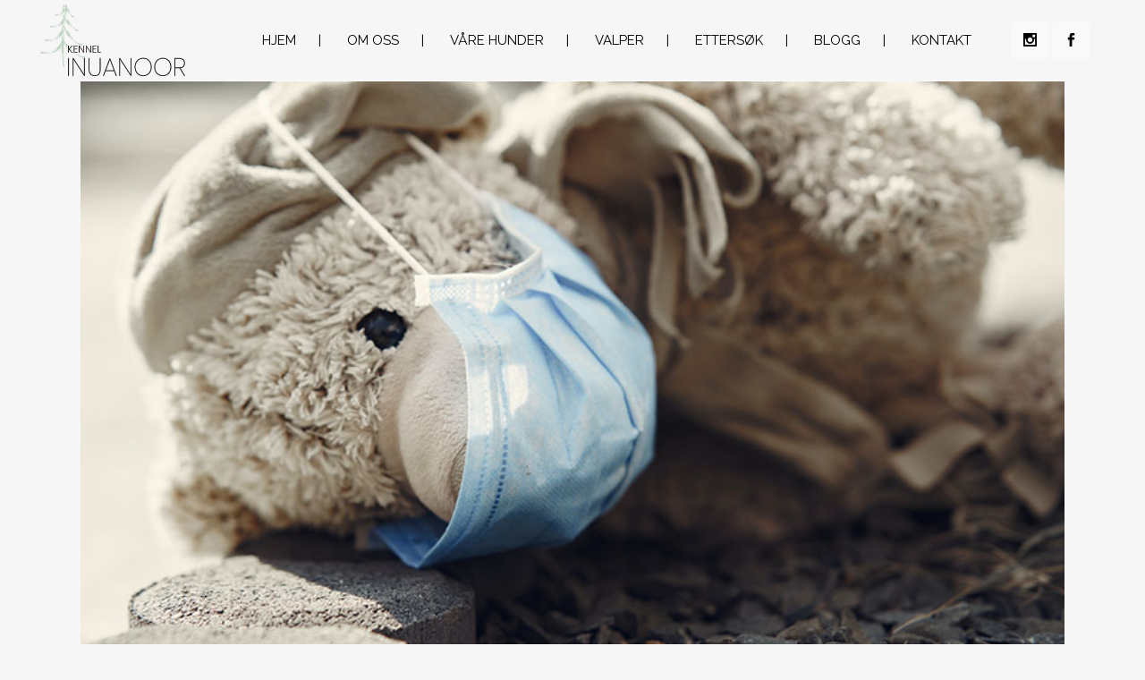

--- FILE ---
content_type: text/html; charset=UTF-8
request_url: https://inuanoor.com/2020/06/04/covid-19/
body_size: 10276
content:
<!DOCTYPE html>
<html lang="nb-NO">
<head>
	<meta charset="UTF-8" />
	
				<meta name="viewport" content="width=device-width,initial-scale=1,user-scalable=no">
		
            
                        <link rel="shortcut icon" type="image/x-icon" href="https://inuanoor.com/wp-content/themes/bridge/img/favicon.ico">
            <link rel="apple-touch-icon" href="https://inuanoor.com/wp-content/themes/bridge/img/favicon.ico"/>
        
	<link rel="profile" href="http://gmpg.org/xfn/11" />
	<link rel="pingback" href="https://inuanoor.com/xmlrpc.php" />

	<title>Ιnuanoor.com | COVID-19</title>
<link rel='dns-prefetch' href='//maps.googleapis.com' />
<link rel='dns-prefetch' href='//fonts.googleapis.com' />
<link rel='dns-prefetch' href='//s.w.org' />
<link rel="alternate" type="application/rss+xml" title="Ιnuanoor.com &raquo; strøm" href="https://inuanoor.com/feed/" />
<link rel="alternate" type="application/rss+xml" title="Ιnuanoor.com &raquo; kommentarstrøm" href="https://inuanoor.com/comments/feed/" />
<link rel="alternate" type="application/rss+xml" title="Ιnuanoor.com &raquo; COVID-19 kommentarstrøm" href="https://inuanoor.com/2020/06/04/covid-19/feed/" />
		<script type="text/javascript">
			window._wpemojiSettings = {"baseUrl":"https:\/\/s.w.org\/images\/core\/emoji\/12.0.0-1\/72x72\/","ext":".png","svgUrl":"https:\/\/s.w.org\/images\/core\/emoji\/12.0.0-1\/svg\/","svgExt":".svg","source":{"concatemoji":"https:\/\/inuanoor.com\/wp-includes\/js\/wp-emoji-release.min.js?ver=5.4.18"}};
			/*! This file is auto-generated */
			!function(e,a,t){var n,r,o,i=a.createElement("canvas"),p=i.getContext&&i.getContext("2d");function s(e,t){var a=String.fromCharCode;p.clearRect(0,0,i.width,i.height),p.fillText(a.apply(this,e),0,0);e=i.toDataURL();return p.clearRect(0,0,i.width,i.height),p.fillText(a.apply(this,t),0,0),e===i.toDataURL()}function c(e){var t=a.createElement("script");t.src=e,t.defer=t.type="text/javascript",a.getElementsByTagName("head")[0].appendChild(t)}for(o=Array("flag","emoji"),t.supports={everything:!0,everythingExceptFlag:!0},r=0;r<o.length;r++)t.supports[o[r]]=function(e){if(!p||!p.fillText)return!1;switch(p.textBaseline="top",p.font="600 32px Arial",e){case"flag":return s([127987,65039,8205,9895,65039],[127987,65039,8203,9895,65039])?!1:!s([55356,56826,55356,56819],[55356,56826,8203,55356,56819])&&!s([55356,57332,56128,56423,56128,56418,56128,56421,56128,56430,56128,56423,56128,56447],[55356,57332,8203,56128,56423,8203,56128,56418,8203,56128,56421,8203,56128,56430,8203,56128,56423,8203,56128,56447]);case"emoji":return!s([55357,56424,55356,57342,8205,55358,56605,8205,55357,56424,55356,57340],[55357,56424,55356,57342,8203,55358,56605,8203,55357,56424,55356,57340])}return!1}(o[r]),t.supports.everything=t.supports.everything&&t.supports[o[r]],"flag"!==o[r]&&(t.supports.everythingExceptFlag=t.supports.everythingExceptFlag&&t.supports[o[r]]);t.supports.everythingExceptFlag=t.supports.everythingExceptFlag&&!t.supports.flag,t.DOMReady=!1,t.readyCallback=function(){t.DOMReady=!0},t.supports.everything||(n=function(){t.readyCallback()},a.addEventListener?(a.addEventListener("DOMContentLoaded",n,!1),e.addEventListener("load",n,!1)):(e.attachEvent("onload",n),a.attachEvent("onreadystatechange",function(){"complete"===a.readyState&&t.readyCallback()})),(n=t.source||{}).concatemoji?c(n.concatemoji):n.wpemoji&&n.twemoji&&(c(n.twemoji),c(n.wpemoji)))}(window,document,window._wpemojiSettings);
		</script>
		<style type="text/css">
img.wp-smiley,
img.emoji {
	display: inline !important;
	border: none !important;
	box-shadow: none !important;
	height: 1em !important;
	width: 1em !important;
	margin: 0 .07em !important;
	vertical-align: -0.1em !important;
	background: none !important;
	padding: 0 !important;
}
</style>
	<link rel='stylesheet' id='litespeed-cache-dummy-css'  href='https://inuanoor.com/wp-content/plugins/litespeed-cache/assets/css/litespeed-dummy.css?ver=5.4.18' type='text/css' media='all' />
<link rel='stylesheet' id='wp-block-library-css'  href='https://inuanoor.com/wp-includes/css/dist/block-library/style.min.css?ver=5.4.18' type='text/css' media='all' />
<link rel='stylesheet' id='contact-form-7-css'  href='https://inuanoor.com/wp-content/plugins/contact-form-7/includes/css/styles.css?ver=5.2.1' type='text/css' media='all' />
<link rel='stylesheet' id='rs-plugin-settings-css'  href='https://inuanoor.com/wp-content/plugins/revslider/public/assets/css/rs6.css?ver=6.2.5' type='text/css' media='all' />
<style id='rs-plugin-settings-inline-css' type='text/css'>
#rs-demo-id {}
</style>
<link rel='stylesheet' id='mediaelement-css'  href='https://inuanoor.com/wp-includes/js/mediaelement/mediaelementplayer-legacy.min.css?ver=4.2.13-9993131' type='text/css' media='all' />
<link rel='stylesheet' id='wp-mediaelement-css'  href='https://inuanoor.com/wp-includes/js/mediaelement/wp-mediaelement.min.css?ver=5.4.18' type='text/css' media='all' />
<link rel='stylesheet' id='bridge-default-style-css'  href='https://inuanoor.com/wp-content/themes/inuanoor/style.css?ver=5.4.18' type='text/css' media='all' />
<link rel='stylesheet' id='bridge-qode-font_awesome-css'  href='https://inuanoor.com/wp-content/themes/inuanoor/css/font-awesome/css/font-awesome.min.css?ver=5.4.18' type='text/css' media='all' />
<link rel='stylesheet' id='bridge-qode-font_elegant-css'  href='https://inuanoor.com/wp-content/themes/inuanoor/css/elegant-icons/style.min.css?ver=5.4.18' type='text/css' media='all' />
<link rel='stylesheet' id='bridge-qode-linea_icons-css'  href='https://inuanoor.com/wp-content/themes/inuanoor/css/linea-icons/style.css?ver=5.4.18' type='text/css' media='all' />
<link rel='stylesheet' id='bridge-qode-dripicons-css'  href='https://inuanoor.com/wp-content/themes/inuanoor/css/dripicons/dripicons.css?ver=5.4.18' type='text/css' media='all' />
<link rel='stylesheet' id='bridge-qode-kiko-css'  href='https://inuanoor.com/wp-content/themes/inuanoor/css/kiko/kiko-all.css?ver=5.4.18' type='text/css' media='all' />
<link rel='stylesheet' id='bridge-qode-font_awesome_5-css'  href='https://inuanoor.com/wp-content/themes/inuanoor/css/font-awesome-5/css/font-awesome-5.min.css?ver=5.4.18' type='text/css' media='all' />
<link rel='stylesheet' id='bridge-stylesheet-css'  href='https://inuanoor.com/wp-content/themes/inuanoor/css/stylesheet.min.css?ver=5.4.18' type='text/css' media='all' />
<style id='bridge-stylesheet-inline-css' type='text/css'>
   .postid-817.disabled_footer_top .footer_top_holder, .postid-817.disabled_footer_bottom .footer_bottom_holder { display: none;}


</style>
<link rel='stylesheet' id='bridge-print-css'  href='https://inuanoor.com/wp-content/themes/inuanoor/css/print.css?ver=5.4.18' type='text/css' media='all' />
<link rel='stylesheet' id='bridge-style-dynamic-css'  href='https://inuanoor.com/wp-content/themes/inuanoor/css/style_dynamic.css?ver=1594407743' type='text/css' media='all' />
<link rel='stylesheet' id='bridge-responsive-css'  href='https://inuanoor.com/wp-content/themes/inuanoor/css/responsive.min.css?ver=5.4.18' type='text/css' media='all' />
<link rel='stylesheet' id='bridge-style-dynamic-responsive-css'  href='https://inuanoor.com/wp-content/themes/inuanoor/css/style_dynamic_responsive.css?ver=1594407743' type='text/css' media='all' />
<link rel='stylesheet' id='js_composer_front-css'  href='https://inuanoor.com/wp-content/plugins/js_composer/assets/css/js_composer.min.css?ver=6.2.0' type='text/css' media='all' />
<link rel='stylesheet' id='bridge-style-handle-google-fonts-css'  href='https://fonts.googleapis.com/css?family=Raleway%3A100%2C200%2C300%2C400%2C500%2C600%2C700%2C800%2C900%2C100italic%2C300italic%2C400italic%2C700italic%7CArvo%3A100%2C200%2C300%2C400%2C500%2C600%2C700%2C800%2C900%2C100italic%2C300italic%2C400italic%2C700italic%7CJosefin+Sans%3A100%2C200%2C300%2C400%2C500%2C600%2C700%2C800%2C900%2C100italic%2C300italic%2C400italic%2C700italic%7COpen+Sans%3A100%2C200%2C300%2C400%2C500%2C600%2C700%2C800%2C900%2C100italic%2C300italic%2C400italic%2C700italic%7CRaleway%3A100%2C200%2C300%2C400%2C500%2C600%2C700%2C800%2C900%2C100italic%2C300italic%2C400italic%2C700italic&#038;subset=latin%2Clatin-ext&#038;ver=1.0.0' type='text/css' media='all' />
<link rel='stylesheet' id='bridge-core-dashboard-style-css'  href='https://inuanoor.com/wp-content/plugins/bridge-core/modules/core-dashboard/assets/css/core-dashboard.min.css?ver=5.4.18' type='text/css' media='all' />
<script type='text/javascript' src='https://inuanoor.com/wp-includes/js/jquery/jquery.js?ver=1.12.4-wp'></script>
<script type='text/javascript' src='https://inuanoor.com/wp-includes/js/jquery/jquery-migrate.min.js?ver=1.4.1'></script>
<script type='text/javascript' src='https://inuanoor.com/wp-content/plugins/revslider/public/assets/js/rbtools.min.js?ver=6.0.1'></script>
<script type='text/javascript' src='https://inuanoor.com/wp-content/plugins/revslider/public/assets/js/rs6.min.js?ver=6.2.5'></script>
<link rel='https://api.w.org/' href='https://inuanoor.com/wp-json/' />
<link rel="EditURI" type="application/rsd+xml" title="RSD" href="https://inuanoor.com/xmlrpc.php?rsd" />
<link rel="wlwmanifest" type="application/wlwmanifest+xml" href="https://inuanoor.com/wp-includes/wlwmanifest.xml" /> 
<link rel='next' title='Velkommen til kennel INUANOOR' href='https://inuanoor.com/2020/06/04/velkommen-til-kennel-inuanoor/' />
<meta name="generator" content="WordPress 5.4.18" />
<link rel="canonical" href="https://inuanoor.com/2020/06/04/covid-19/" />
<link rel='shortlink' href='https://inuanoor.com/?p=817' />
<link rel="alternate" type="application/json+oembed" href="https://inuanoor.com/wp-json/oembed/1.0/embed?url=https%3A%2F%2Finuanoor.com%2F2020%2F06%2F04%2Fcovid-19%2F" />
<link rel="alternate" type="text/xml+oembed" href="https://inuanoor.com/wp-json/oembed/1.0/embed?url=https%3A%2F%2Finuanoor.com%2F2020%2F06%2F04%2Fcovid-19%2F&#038;format=xml" />
<style type="text/css">.recentcomments a{display:inline !important;padding:0 !important;margin:0 !important;}</style><meta name="generator" content="Powered by WPBakery Page Builder - drag and drop page builder for WordPress."/>
<meta name="generator" content="Powered by Slider Revolution 6.2.5 - responsive, Mobile-Friendly Slider Plugin for WordPress with comfortable drag and drop interface." />
<script type="text/javascript">function setREVStartSize(e){
			//window.requestAnimationFrame(function() {				 
				window.RSIW = window.RSIW===undefined ? window.innerWidth : window.RSIW;	
				window.RSIH = window.RSIH===undefined ? window.innerHeight : window.RSIH;	
				try {								
					var pw = document.getElementById(e.c).parentNode.offsetWidth,
						newh;
					pw = pw===0 || isNaN(pw) ? window.RSIW : pw;
					e.tabw = e.tabw===undefined ? 0 : parseInt(e.tabw);
					e.thumbw = e.thumbw===undefined ? 0 : parseInt(e.thumbw);
					e.tabh = e.tabh===undefined ? 0 : parseInt(e.tabh);
					e.thumbh = e.thumbh===undefined ? 0 : parseInt(e.thumbh);
					e.tabhide = e.tabhide===undefined ? 0 : parseInt(e.tabhide);
					e.thumbhide = e.thumbhide===undefined ? 0 : parseInt(e.thumbhide);
					e.mh = e.mh===undefined || e.mh=="" || e.mh==="auto" ? 0 : parseInt(e.mh,0);		
					if(e.layout==="fullscreen" || e.l==="fullscreen") 						
						newh = Math.max(e.mh,window.RSIH);					
					else{					
						e.gw = Array.isArray(e.gw) ? e.gw : [e.gw];
						for (var i in e.rl) if (e.gw[i]===undefined || e.gw[i]===0) e.gw[i] = e.gw[i-1];					
						e.gh = e.el===undefined || e.el==="" || (Array.isArray(e.el) && e.el.length==0)? e.gh : e.el;
						e.gh = Array.isArray(e.gh) ? e.gh : [e.gh];
						for (var i in e.rl) if (e.gh[i]===undefined || e.gh[i]===0) e.gh[i] = e.gh[i-1];
											
						var nl = new Array(e.rl.length),
							ix = 0,						
							sl;					
						e.tabw = e.tabhide>=pw ? 0 : e.tabw;
						e.thumbw = e.thumbhide>=pw ? 0 : e.thumbw;
						e.tabh = e.tabhide>=pw ? 0 : e.tabh;
						e.thumbh = e.thumbhide>=pw ? 0 : e.thumbh;					
						for (var i in e.rl) nl[i] = e.rl[i]<window.RSIW ? 0 : e.rl[i];
						sl = nl[0];									
						for (var i in nl) if (sl>nl[i] && nl[i]>0) { sl = nl[i]; ix=i;}															
						var m = pw>(e.gw[ix]+e.tabw+e.thumbw) ? 1 : (pw-(e.tabw+e.thumbw)) / (e.gw[ix]);					
						newh =  (e.gh[ix] * m) + (e.tabh + e.thumbh);
					}				
					if(window.rs_init_css===undefined) window.rs_init_css = document.head.appendChild(document.createElement("style"));					
					document.getElementById(e.c).height = newh+"px";
					window.rs_init_css.innerHTML += "#"+e.c+"_wrapper { height: "+newh+"px }";				
				} catch(e){
					console.log("Failure at Presize of Slider:" + e)
				}					   
			//});
		  };</script>
		<style type="text/css" id="wp-custom-css">
			.none{
	display:none
}

.info p{
	color:#000!important;
}

.portfolio_p p{
	line-height: 30px!important
}

.portfolio_slider_holder.standard li .project_category, .projects_holder.standard article .project_category, .projects_holder.standard_no_space article .project_category {
    margin: 0;
    display: none;
}

.wpcf7 form.wpcf7-form p {
    margin-bottom: 25px;
}

.q_masonry_blog_excerpt, .qode-specification-list-item-label{
	color: #000;
	font-size: 15px
}

.call_to_action .column2.button_wrapper .qbutton {
    position: absolute;
    right: 50px;
}

.qode-specification-list .qode-specification-list-item .qode-specification-list-item-label, .qode-specification-list .qode-specification-list-item .qode-specification-list-item-value {
    width: 50%;
    display: table-cell;
    vertical-align: middle;
    TEXT-ALIGN: LEFT;
}

.post_info {display: none!important;}

.entry_title{
	padding-bottom: 32px
}

.blog_holder.single .post_info {
    display:none !important;
}

.q_progress_bar .progress_title_holder {
    margin: 0 0 11px;
}

.valper p, .post_text p{
	color: #000!important;
}

.valper{
	color: #000;
	font-size: 16px;
	background: #fff;
	padding: 25px
}

header:not(.with_hover_bg_color) nav.main_menu > ul > li:hover > a{
    opacity: 1;
}

.footer_top .widget_nav_menu ul li {
    padding: 0;
}

.footer_bottom a, .footer_bottom ul li a {
    color: #fff;
}

.testimonial_title_holder h5 {
    font-size: 25px;
}

p.testimonial_author {
    font-family: 'Arvo', serif;
}

.testimonials_c_holder .testimonial_content_inner {
    padding: 53px 45px 44px;
}

.testimonials_c_holder .testimonial_content_inner .testimonial_image_holder {
    margin-bottom: 16px;
}

.testimonials_c_holder .testimonial_content_inner .testimonial_rating_holder {
    margin: 27px 0 19px;
}

.testimonials_c_holder .testimonial_content_inner .testimonial_author {
    margin-top: 23px;
}

.wpcf7 form.wpcf7-form p {
    margin-bottom: 12px;
}

.qode-lower-section-z-index .full_section_inner {
z-index: 19;
}

 @media only screen and (min-width: 768px){
.qode-info-card .qode-info-card-image,
.qode-info-card .qode-info-card-text-holder {
border-right: 1px solid #eeedee;
}
}

@media only screen and (max-width: 600px) {
.subtitle {
    display: none;
}
.title.title_size_medium h1 {
    font-size: 30px;
    line-height: 31px;
}
}

@media (orientation: portrait)  {

.call_to_action .text_wrapper .call_to_action_text {
    color: #fff;
    letter-spacing: 1px;
    font-size: 15px;
    font-weight: 500;

	width: 95%;

}
.call_to_action {

    padding: 30px 5px 80px 5px;
	

}	
}

.cn-button.bootstrap {
    background-color: #c5d5ca;
    background-image: none;
    color: #212222;
}

/* -------------------------------------
 * Style
 * ------------------------------------- */

.root {

  position: relative;
	
}

.level {
  margin-left: 240px;
  position: relative;
}
.level:before {
  content: "";
  width: 50px;
  border-top: 2px solid #eee9dc;
  position: absolute;
  left: -98px;
  top: 50%;
  margin-top: 1px;
}

.item {
  min-height: 150px;
  position: relative;

}
.item:before {
  content: "";
  height: 100%;
  border-left: 2px solid #eee9dc;
  position: absolute;
  left: -48px;
}
.item:after {
  content: "";
  width: 46px;
  border-top: 2px solid #eee9dc;
  position: absolute;
  left: -46px;
  top: 50%;
  margin-top: 1px;
}

.item:first-child:before {
  width: 10px;
  height: 50%;
  top: 50%;
  margin-top: 2px;
  border-top-left-radius: 10px;
}
.item:first-child:after {
  height: 10px;
  border-top-left-radius: 10px;
}

.item:last-child:before {
  width: 10px;
  height: 50%;
  border-bottom-left-radius: 10px;
}
.item:last-child:after {
  height: 10px;
  border-top: none;
  border-bottom: 2px solid #eee9dc;
  border-bottom-left-radius: 10px;
  margin-top: -11px;
}

.titles {
  width: 120px;
  padding: 5px 10px;
  line-height: 20px;
  text-align: center;
  border: 2px solid #eee9dc;
  border-radius: 5px;
  display: block;
  position: absolute;
  left: 0;
  top: 50%;
  margin-top: -15px;
  cursor: pointer;
		color:#000;
	font-size:12px
}
		</style>
		<noscript><style> .wpb_animate_when_almost_visible { opacity: 1; }</style></noscript></head>

<body class="post-template-default single single-post postid-817 single-format-standard bridge-core-2.2.6  qode-title-hidden qode_grid_1300 footer_responsive_adv qode-theme-ver-1.0 qode-theme-inuanoor wpb-js-composer js-comp-ver-6.2.0 vc_responsive" itemscope itemtype="http://schema.org/WebPage">




<div class="wrapper">
	<div class="wrapper_inner">

    
		<!-- Google Analytics start -->
				<!-- Google Analytics end -->

		
	<header class=" scroll_header_top_area dark stick transparent scrolled_not_transparent with_border page_header">
	<div class="header_inner clearfix">
				<div class="header_top_bottom_holder">
			
			<div class="header_bottom clearfix" style=' background-color:rgba(87, 89, 93, 0);' >
											<div class="header_inner_left">
																	<div class="mobile_menu_button">
		<span>
			<i class="qode_icon_font_awesome fa fa-bars " ></i>		</span>
	</div>
								<div class="logo_wrapper" >
	<div class="q_logo">
		<a itemprop="url" href="https://inuanoor.com/" >
             <img itemprop="image" class="normal" src="https://inuanoor.com/wp-content/uploads/2020/05/inuanoor-logo.png" alt="Logo"> 			 <img itemprop="image" class="light" src="https://inuanoor.com/wp-content/uploads/2020/05/inuanoor-logo.png" alt="Logo"/> 			 <img itemprop="image" class="dark" src="https://inuanoor.com/wp-content/uploads/2020/06/inuanoor-logo-dark.png" alt="Logo"/> 			 <img itemprop="image" class="sticky" src="https://inuanoor.com/wp-content/uploads/2020/05/inuanoor-logo.png" alt="Logo"/> 			 <img itemprop="image" class="mobile" src="https://inuanoor.com/wp-content/uploads/2020/06/inuanoor-logo-dark.png" alt="Logo"/> 					</a>
	</div>
	</div>															</div>
															<div class="header_inner_right">
									<div class="side_menu_button_wrapper right">
																					<div class="header_bottom_right_widget_holder"><span class='q_social_icon_holder square_social' data-color=#ffffff data-hover-background-color=#9aa0b0 data-hover-color=#ffffff><a itemprop='url' href='https://instagram.com/inuahundogjakt?igshid=114pbaryxjo14' target='_blank'><span class='fa-stack ' style='background-color: rgba(255,255,255,0.3);border-radius: 3px;-webkit-border-radius: 3px;-moz-border-radius: 3px;border-width: 0px;margin: 0 4px 0 0;font-size: 21px;'><span aria-hidden="true" class="qode_icon_font_elegant social_instagram " style="color: #ffffff;font-size: 15px;" ></span></span></a></span><span class='q_social_icon_holder square_social' data-color=#ffffff data-hover-background-color=#9aa0b0 data-hover-color=#ffffff><a itemprop='url' href='https://www.facebook.com/profile.php?id=100007218721898' target='_blank'><span class='fa-stack ' style='background-color: rgba(255,255,255,0.3);border-radius: 3px;-webkit-border-radius: 3px;-moz-border-radius: 3px;border-width: 0px;margin: 0 0 0 0;font-size: 21px;'><span aria-hidden="true" class="qode_icon_font_elegant social_facebook " style="color: #ffffff;font-size: 15px;" ></span></span></a></span></div>
																														<div class="side_menu_button">
																																	
										</div>
									</div>
								</div>
							
							
							<nav class="main_menu drop_down right">
								<ul id="menu-main-menu" class=""><li id="nav-menu-item-263" class="menu-item menu-item-type-post_type menu-item-object-page menu-item-home  narrow"><a href="https://inuanoor.com/" class=""><i class="menu_icon blank fa"></i><span>HJEM<span class="underline_dash"></span></span><span class="plus"></span></a></li>
<li id="nav-menu-item-770" class="menu-item menu-item-type-post_type menu-item-object-page  narrow"><a href="https://inuanoor.com/om-oss/" class=""><i class="menu_icon blank fa"></i><span>OM OSS<span class="underline_dash"></span></span><span class="plus"></span></a></li>
<li id="nav-menu-item-473" class="menu-item menu-item-type-post_type menu-item-object-page  narrow"><a href="https://inuanoor.com/vare-hunder/" class=""><i class="menu_icon blank fa"></i><span>VÅRE HUNDER<span class="underline_dash"></span></span><span class="plus"></span></a></li>
<li id="nav-menu-item-420" class="menu-item menu-item-type-post_type menu-item-object-page  narrow"><a href="https://inuanoor.com/valper/" class=""><i class="menu_icon blank fa"></i><span>VALPER<span class="underline_dash"></span></span><span class="plus"></span></a></li>
<li id="nav-menu-item-638" class="menu-item menu-item-type-post_type menu-item-object-page  narrow"><a href="https://inuanoor.com/ettersok/" class=""><i class="menu_icon blank fa"></i><span>ETTERSØK<span class="underline_dash"></span></span><span class="plus"></span></a></li>
<li id="nav-menu-item-858" class="menu-item menu-item-type-post_type menu-item-object-page current_page_parent  narrow"><a href="https://inuanoor.com/blogg/" class=""><i class="menu_icon blank fa"></i><span>BLOGG<span class="underline_dash"></span></span><span class="plus"></span></a></li>
<li id="nav-menu-item-271" class="menu-item menu-item-type-post_type menu-item-object-page  narrow"><a href="https://inuanoor.com/kontakt/" class=""><i class="menu_icon blank fa"></i><span>KONTAKT<span class="underline_dash"></span></span><span class="plus"></span></a></li>
</ul>							</nav>
														<nav class="mobile_menu">
	<ul id="menu-main-menu-1" class=""><li id="mobile-menu-item-263" class="menu-item menu-item-type-post_type menu-item-object-page menu-item-home "><a href="https://inuanoor.com/" class=""><span>HJEM</span></a><span class="mobile_arrow"><i class="fa fa-angle-right"></i><i class="fa fa-angle-down"></i></span></li>
<li id="mobile-menu-item-770" class="menu-item menu-item-type-post_type menu-item-object-page "><a href="https://inuanoor.com/om-oss/" class=""><span>OM OSS</span></a><span class="mobile_arrow"><i class="fa fa-angle-right"></i><i class="fa fa-angle-down"></i></span></li>
<li id="mobile-menu-item-473" class="menu-item menu-item-type-post_type menu-item-object-page "><a href="https://inuanoor.com/vare-hunder/" class=""><span>VÅRE HUNDER</span></a><span class="mobile_arrow"><i class="fa fa-angle-right"></i><i class="fa fa-angle-down"></i></span></li>
<li id="mobile-menu-item-420" class="menu-item menu-item-type-post_type menu-item-object-page "><a href="https://inuanoor.com/valper/" class=""><span>VALPER</span></a><span class="mobile_arrow"><i class="fa fa-angle-right"></i><i class="fa fa-angle-down"></i></span></li>
<li id="mobile-menu-item-638" class="menu-item menu-item-type-post_type menu-item-object-page "><a href="https://inuanoor.com/ettersok/" class=""><span>ETTERSØK</span></a><span class="mobile_arrow"><i class="fa fa-angle-right"></i><i class="fa fa-angle-down"></i></span></li>
<li id="mobile-menu-item-858" class="menu-item menu-item-type-post_type menu-item-object-page current_page_parent "><a href="https://inuanoor.com/blogg/" class=""><span>BLOGG</span></a><span class="mobile_arrow"><i class="fa fa-angle-right"></i><i class="fa fa-angle-down"></i></span></li>
<li id="mobile-menu-item-271" class="menu-item menu-item-type-post_type menu-item-object-page "><a href="https://inuanoor.com/kontakt/" class=""><span>KONTAKT</span></a><span class="mobile_arrow"><i class="fa fa-angle-right"></i><i class="fa fa-angle-down"></i></span></li>
</ul></nav>											</div>
			</div>
		</div>

</header>	<a id="back_to_top" href="#">
        <span class="fa-stack">
            <i class="qode_icon_font_awesome fa fa-arrow-up " ></i>        </span>
	</a>
	
	
    
    	
    
    <div class="content content_top_margin_none">
        <div class="content_inner  ">
    
											<div class="container">
														<div class="container_inner default_template_holder" >
															<div class="blog_single blog_holder">
								<article id="post-817" class="post-817 post type-post status-publish format-standard has-post-thumbnail hentry category-uncategorized">
			<div class="post_content_holder">
										<div class="post_image">
	                        <img width="800" height="533" src="https://inuanoor.com/wp-content/uploads/2020/05/blog-covid19.jpg" class="attachment-full size-full wp-post-image" alt="covid-19" srcset="https://inuanoor.com/wp-content/uploads/2020/05/blog-covid19.jpg 800w, https://inuanoor.com/wp-content/uploads/2020/05/blog-covid19-300x200.jpg 300w, https://inuanoor.com/wp-content/uploads/2020/05/blog-covid19-768x512.jpg 768w, https://inuanoor.com/wp-content/uploads/2020/05/blog-covid19-700x466.jpg 700w" sizes="(max-width: 800px) 100vw, 800px" />						</div>
								<div class="post_text">
					<div class="post_text_inner">
						<h2 itemprop="name" class="entry_title"><span itemprop="dateCreated" class="date entry_date updated">04 jun<meta itemprop="interactionCount" content="UserComments: 0"/></span> COVID-19</h2>
						<div class="post_info">
							<span class="time">Posted at 06:38h</span>
							in <a href="https://inuanoor.com/category/uncategorized/" rel="category tag">Uncategorized</a>							<span class="post_author">
								by								<a itemprop="author" class="post_author_link" href="https://inuanoor.com/author/info@inuanoor.com/">info@inuanoor.com</a>
							</span>
							                                    						</div>
						<p>Det har vært en spesiell tid, men nå begynner endelig ting å gå seg litt til. Vi håper &amp; krysser fingrene for at det fortsetter i samme retning.</p>
<p>Det åpner opp for flere og flere aktiviteter- også for oss med hund. Hundeklubber &amp; foreninger gjør en kjempe jobb med å tilrettelegge for at det skal være mulig å gjennomføre både trening &#8211; &amp; utstillinger etter retningslinjene som er satt.</p>
<p>Vi må ut å «jakte» på det siste «CERT» til «Phoenix».</p>
<p>Han fylte to år i April- og mangler kun det siste etter oppnådd alder for å kunne få utløst både Norsk &amp; Svensk utstillingschampionat.<br />
Vi har også noen juniorer som står å tripper etter å prøve seg i ringene. 😊</p>
					</div>
				</div>
			</div>
		
	    	</article>													<br/><br/>						                        </div>

                    					</div>
                                 </div>
	


		
	</div>
</div>



	<footer >
		<div class="footer_inner clearfix">
				<div class="footer_top_holder">
            			<div class="footer_top">
								<div class="container">
					<div class="container_inner">
										<div id="text-2" class="widget widget_text">			<div class="textwidget"><h1>INUANOOR</h1>

	<div class="vc_empty_space"  style="height: 21px" ><span
			class="vc_empty_space_inner">
			<span class="empty_space_image"  ></span>
		</span></div>



Her finner du informasjon om våre hunder, planlagte og aktuelle valpekull, og du kan følge vår hverdag<br> og hva som skjer på kennelen gjennom vår blogg som oppdateres kontinuerlig.

	<div class="vc_empty_space"  style="height: 32px" ><span
			class="vc_empty_space_inner">
			<span class="empty_space_image"  ></span>
		</span></div>

</div>
		</div><span class='q_social_icon_holder square_social' data-color=#ffffff data-hover-background-color=#9aa0b0 data-hover-color=#ffffff><a itemprop='url' href='https://instagram.com/inuahundogjakt?igshid=114pbaryxjo14' target='_blank'><span class='fa-stack ' style='background-color: #777777;border-radius: 3px;-webkit-border-radius: 3px;-moz-border-radius: 3px;border-width: 0px;margin: 0 4px 0 0;font-size: 21px;'><span aria-hidden="true" class="qode_icon_font_elegant social_instagram " style="color: #ffffff;font-size: 15px;" ></span></span></a></span><span class='q_social_icon_holder square_social' data-color=#ffffff data-hover-background-color=#9aa0b0 data-hover-color=#ffffff><a itemprop='url' href='https://www.facebook.com/profile.php?id=100007218721898' target='_blank'><span class='fa-stack ' style='background-color: #777777;border-radius: 3px;-webkit-border-radius: 3px;-moz-border-radius: 3px;border-width: 0px;margin: 0 0 0 0;font-size: 21px;'><span aria-hidden="true" class="qode_icon_font_elegant social_facebook " style="color: #ffffff;font-size: 15px;" ></span></span></a></span><div id="text-6" class="widget widget_text">			<div class="textwidget">	<div class="vc_empty_space"  style="height: 17px" ><span
			class="vc_empty_space_inner">
			<span class="empty_space_image"  ></span>
		</span></div>

</div>
		</div>									</div>
				</div>
							</div>
					</div>
							<div class="footer_bottom_holder">
                								<div class="container">
					<div class="container_inner">
										<div class="two_columns_50_50 footer_bottom_columns clearfix">
					<div class="column1 footer_bottom_column">
						<div class="column_inner">
							<div class="footer_bottom">
											<div class="textwidget">&copy; Copyright <a style="font-family:Raleway;" href="https://inuanoor.com/" rel="nofollow noopener noreferrer" target="_blank">Inuanoor</a>. | Laget med <i class="fa fa-heart-o" aria-hidden="true"></i> av Itjenter</div>
									</div>
						</div>
					</div>
					<div class="column2 footer_bottom_column">
						<div class="column_inner">
							<div class="footer_bottom">
															</div>
						</div>
					</div>
				</div>
											</div>
			</div>
						</div>
				</div>
	</footer>
		
</div>
</div>
<script type="text/html" id="wpb-modifications"></script><script type='text/javascript'>
/* <![CDATA[ */
var wpcf7 = {"apiSettings":{"root":"https:\/\/inuanoor.com\/wp-json\/contact-form-7\/v1","namespace":"contact-form-7\/v1"},"cached":"1"};
/* ]]> */
</script>
<script type='text/javascript' src='https://inuanoor.com/wp-content/plugins/contact-form-7/includes/js/scripts.js?ver=5.2.1'></script>
<script type='text/javascript' src='https://inuanoor.com/wp-includes/js/jquery/ui/core.min.js?ver=1.11.4'></script>
<script type='text/javascript' src='https://inuanoor.com/wp-includes/js/jquery/ui/widget.min.js?ver=1.11.4'></script>
<script type='text/javascript' src='https://inuanoor.com/wp-includes/js/jquery/ui/accordion.min.js?ver=1.11.4'></script>
<script type='text/javascript' src='https://inuanoor.com/wp-includes/js/jquery/ui/position.min.js?ver=1.11.4'></script>
<script type='text/javascript' src='https://inuanoor.com/wp-includes/js/jquery/ui/menu.min.js?ver=1.11.4'></script>
<script type='text/javascript' src='https://inuanoor.com/wp-includes/js/dist/vendor/wp-polyfill.min.js?ver=7.4.4'></script>
<script type='text/javascript'>
( 'fetch' in window ) || document.write( '<script src="https://inuanoor.com/wp-includes/js/dist/vendor/wp-polyfill-fetch.min.js?ver=3.0.0"></scr' + 'ipt>' );( document.contains ) || document.write( '<script src="https://inuanoor.com/wp-includes/js/dist/vendor/wp-polyfill-node-contains.min.js?ver=3.42.0"></scr' + 'ipt>' );( window.DOMRect ) || document.write( '<script src="https://inuanoor.com/wp-includes/js/dist/vendor/wp-polyfill-dom-rect.min.js?ver=3.42.0"></scr' + 'ipt>' );( window.URL && window.URL.prototype && window.URLSearchParams ) || document.write( '<script src="https://inuanoor.com/wp-includes/js/dist/vendor/wp-polyfill-url.min.js?ver=3.6.4"></scr' + 'ipt>' );( window.FormData && window.FormData.prototype.keys ) || document.write( '<script src="https://inuanoor.com/wp-includes/js/dist/vendor/wp-polyfill-formdata.min.js?ver=3.0.12"></scr' + 'ipt>' );( Element.prototype.matches && Element.prototype.closest ) || document.write( '<script src="https://inuanoor.com/wp-includes/js/dist/vendor/wp-polyfill-element-closest.min.js?ver=2.0.2"></scr' + 'ipt>' );
</script>
<script type='text/javascript' src='https://inuanoor.com/wp-includes/js/dist/dom-ready.min.js?ver=93db39f6fe07a70cb9217310bec0a531'></script>
<script type='text/javascript' src='https://inuanoor.com/wp-includes/js/dist/a11y.min.js?ver=8d75be94e0703857a3323c972eb3d7d2'></script>
<script type='text/javascript'>
/* <![CDATA[ */
var uiAutocompleteL10n = {"noResults":"Ingen treff.","oneResult":"1 resultat funnet. Bruk opp- og ned-piltastene for \u00e5 navigere.","manyResults":"%d funnet. Bruk opp- og ned-piltastene for \u00e5 navigere.","itemSelected":"Element valgt."};
/* ]]> */
</script>
<script type='text/javascript' src='https://inuanoor.com/wp-includes/js/jquery/ui/autocomplete.min.js?ver=1.11.4'></script>
<script type='text/javascript' src='https://inuanoor.com/wp-includes/js/jquery/ui/button.min.js?ver=1.11.4'></script>
<script type='text/javascript' src='https://inuanoor.com/wp-includes/js/jquery/ui/datepicker.min.js?ver=1.11.4'></script>
<script type='text/javascript'>
jQuery(document).ready(function(jQuery){jQuery.datepicker.setDefaults({"closeText":"Lukk","currentText":"I dag","monthNames":["januar","februar","mars","april","mai","juni","juli","august","september","oktober","november","desember"],"monthNamesShort":["jan","feb","mar","apr","mai","jun","jul","aug","sep","okt","nov","des"],"nextText":"Neste","prevText":"Forrige","dayNames":["s\u00f8ndag","mandag","tirsdag","onsdag","torsdag","fredag","l\u00f8rdag"],"dayNamesShort":["s\u00f8n","man","tir","ons","tor","fre","l\u00f8r"],"dayNamesMin":["S","M","T","O","T","F","L"],"dateFormat":"MM d, yy","firstDay":1,"isRTL":false});});
</script>
<script type='text/javascript' src='https://inuanoor.com/wp-includes/js/jquery/ui/mouse.min.js?ver=1.11.4'></script>
<script type='text/javascript' src='https://inuanoor.com/wp-includes/js/jquery/ui/resizable.min.js?ver=1.11.4'></script>
<script type='text/javascript' src='https://inuanoor.com/wp-includes/js/jquery/ui/draggable.min.js?ver=1.11.4'></script>
<script type='text/javascript' src='https://inuanoor.com/wp-includes/js/jquery/ui/dialog.min.js?ver=1.11.4'></script>
<script type='text/javascript' src='https://inuanoor.com/wp-includes/js/jquery/ui/droppable.min.js?ver=1.11.4'></script>
<script type='text/javascript' src='https://inuanoor.com/wp-includes/js/jquery/ui/progressbar.min.js?ver=1.11.4'></script>
<script type='text/javascript' src='https://inuanoor.com/wp-includes/js/jquery/ui/selectable.min.js?ver=1.11.4'></script>
<script type='text/javascript' src='https://inuanoor.com/wp-includes/js/jquery/ui/sortable.min.js?ver=1.11.4'></script>
<script type='text/javascript' src='https://inuanoor.com/wp-includes/js/jquery/ui/slider.min.js?ver=1.11.4'></script>
<script type='text/javascript' src='https://inuanoor.com/wp-includes/js/jquery/ui/spinner.min.js?ver=1.11.4'></script>
<script type='text/javascript' src='https://inuanoor.com/wp-includes/js/jquery/ui/tooltip.min.js?ver=1.11.4'></script>
<script type='text/javascript' src='https://inuanoor.com/wp-includes/js/jquery/ui/tabs.min.js?ver=1.11.4'></script>
<script type='text/javascript' src='https://inuanoor.com/wp-includes/js/jquery/ui/effect.min.js?ver=1.11.4'></script>
<script type='text/javascript' src='https://inuanoor.com/wp-includes/js/jquery/ui/effect-blind.min.js?ver=1.11.4'></script>
<script type='text/javascript' src='https://inuanoor.com/wp-includes/js/jquery/ui/effect-bounce.min.js?ver=1.11.4'></script>
<script type='text/javascript' src='https://inuanoor.com/wp-includes/js/jquery/ui/effect-clip.min.js?ver=1.11.4'></script>
<script type='text/javascript' src='https://inuanoor.com/wp-includes/js/jquery/ui/effect-drop.min.js?ver=1.11.4'></script>
<script type='text/javascript' src='https://inuanoor.com/wp-includes/js/jquery/ui/effect-explode.min.js?ver=1.11.4'></script>
<script type='text/javascript' src='https://inuanoor.com/wp-includes/js/jquery/ui/effect-fade.min.js?ver=1.11.4'></script>
<script type='text/javascript' src='https://inuanoor.com/wp-includes/js/jquery/ui/effect-fold.min.js?ver=1.11.4'></script>
<script type='text/javascript' src='https://inuanoor.com/wp-includes/js/jquery/ui/effect-highlight.min.js?ver=1.11.4'></script>
<script type='text/javascript' src='https://inuanoor.com/wp-includes/js/jquery/ui/effect-pulsate.min.js?ver=1.11.4'></script>
<script type='text/javascript' src='https://inuanoor.com/wp-includes/js/jquery/ui/effect-size.min.js?ver=1.11.4'></script>
<script type='text/javascript' src='https://inuanoor.com/wp-includes/js/jquery/ui/effect-scale.min.js?ver=1.11.4'></script>
<script type='text/javascript' src='https://inuanoor.com/wp-includes/js/jquery/ui/effect-shake.min.js?ver=1.11.4'></script>
<script type='text/javascript' src='https://inuanoor.com/wp-includes/js/jquery/ui/effect-slide.min.js?ver=1.11.4'></script>
<script type='text/javascript' src='https://inuanoor.com/wp-includes/js/jquery/ui/effect-transfer.min.js?ver=1.11.4'></script>
<script type='text/javascript' src='https://inuanoor.com/wp-content/themes/inuanoor/js/plugins/doubletaptogo.js?ver=5.4.18'></script>
<script type='text/javascript' src='https://inuanoor.com/wp-content/themes/inuanoor/js/plugins/modernizr.min.js?ver=5.4.18'></script>
<script type='text/javascript' src='https://inuanoor.com/wp-content/themes/inuanoor/js/plugins/jquery.appear.js?ver=5.4.18'></script>
<script type='text/javascript' src='https://inuanoor.com/wp-includes/js/hoverIntent.min.js?ver=1.8.1'></script>
<script type='text/javascript' src='https://inuanoor.com/wp-content/themes/inuanoor/js/plugins/counter.js?ver=5.4.18'></script>
<script type='text/javascript' src='https://inuanoor.com/wp-content/themes/inuanoor/js/plugins/easypiechart.js?ver=5.4.18'></script>
<script type='text/javascript' src='https://inuanoor.com/wp-content/themes/inuanoor/js/plugins/mixitup.js?ver=5.4.18'></script>
<script type='text/javascript' src='https://inuanoor.com/wp-content/themes/inuanoor/js/plugins/jquery.prettyPhoto.js?ver=5.4.18'></script>
<script type='text/javascript' src='https://inuanoor.com/wp-content/themes/inuanoor/js/plugins/jquery.fitvids.js?ver=5.4.18'></script>
<script type='text/javascript' src='https://inuanoor.com/wp-content/themes/inuanoor/js/plugins/jquery.flexslider-min.js?ver=5.4.18'></script>
<script type='text/javascript'>
var mejsL10n = {"language":"nb","strings":{"mejs.download-file":"Last ned fil","mejs.install-flash":"Du bruker en nettleser som ikke har Flash Player sl\u00e5tt p\u00e5 eller installert. Vennligst skru p\u00e5 Flash Player-utvidelsen din eller last ned nyeste versjon fra https:\/\/get.adobe.com\/flashplayer\/","mejs.fullscreen":"Fullskjerm","mejs.play":"Spill av","mejs.pause":"Pause","mejs.time-slider":"Tidsskyver","mejs.time-help-text":"Bruk venstre- og h\u00f8yre-piltastene for \u00e5 hoppe ett sekund, opp- og ned-piltastene for \u00e5 hoppe ti sekunder.","mejs.live-broadcast":"Direktesending","mejs.volume-help-text":"Bruk opp- og ned-piltastene for \u00e5 \u00f8ke eller redusere lyden.","mejs.unmute":"Opphev demp","mejs.mute":"Stille","mejs.volume-slider":"Volumkontroll","mejs.video-player":"Videoavspiller","mejs.audio-player":"Lydavspiller","mejs.captions-subtitles":"Bildetekster\/undertitler","mejs.captions-chapters":"Kapitler","mejs.none":"Ingen","mejs.afrikaans":"Afrikaans","mejs.albanian":"Albansk","mejs.arabic":"Arabisk","mejs.belarusian":"hviterussisk","mejs.bulgarian":"Bulgarsk","mejs.catalan":"Katalansk","mejs.chinese":"Kinesisk","mejs.chinese-simplified":"Kinesisk (forenklet)","mejs.chinese-traditional":"Kinesisk (tradisjonell)","mejs.croatian":"Kroatisk","mejs.czech":"tsjekkisk","mejs.danish":"dansk","mejs.dutch":"nederlandsk","mejs.english":"engelsk","mejs.estonian":"estisk","mejs.filipino":"filippinsk","mejs.finnish":"finsk","mejs.french":"fransk","mejs.galician":"Galisisk","mejs.german":"tysk","mejs.greek":"gresk","mejs.haitian-creole":"Haitisk kreol","mejs.hebrew":"hebraisk","mejs.hindi":"hindi","mejs.hungarian":"ungarsk","mejs.icelandic":"islandsk","mejs.indonesian":"indonesisk","mejs.irish":"irsk","mejs.italian":"italiensk","mejs.japanese":"japansk","mejs.korean":"koreansk","mejs.latvian":"latvisk","mejs.lithuanian":"litauisk","mejs.macedonian":"makedonsk","mejs.malay":"malayisk","mejs.maltese":"maltesisk","mejs.norwegian":"norsk","mejs.persian":"persisk","mejs.polish":"polsk","mejs.portuguese":"portugisisk","mejs.romanian":"romansk","mejs.russian":"russisk","mejs.serbian":"serbisk","mejs.slovak":"slovakisk","mejs.slovenian":"slovensk","mejs.spanish":"spansk","mejs.swahili":"swahili","mejs.swedish":"svensk","mejs.tagalog":"tagalog","mejs.thai":"thailandsk","mejs.turkish":"tyrkisk","mejs.ukrainian":"ukrainsk","mejs.vietnamese":"vietnamesisk","mejs.welsh":"walisisk","mejs.yiddish":"jiddisk"}};
</script>
<script type='text/javascript' src='https://inuanoor.com/wp-includes/js/mediaelement/mediaelement-and-player.min.js?ver=4.2.13-9993131'></script>
<script type='text/javascript' src='https://inuanoor.com/wp-includes/js/mediaelement/mediaelement-migrate.min.js?ver=5.4.18'></script>
<script type='text/javascript'>
/* <![CDATA[ */
var _wpmejsSettings = {"pluginPath":"\/wp-includes\/js\/mediaelement\/","classPrefix":"mejs-","stretching":"responsive"};
/* ]]> */
</script>
<script type='text/javascript' src='https://inuanoor.com/wp-includes/js/mediaelement/wp-mediaelement.min.js?ver=5.4.18'></script>
<script type='text/javascript' src='https://inuanoor.com/wp-content/themes/inuanoor/js/plugins/infinitescroll.min.js?ver=5.4.18'></script>
<script type='text/javascript' src='https://inuanoor.com/wp-content/themes/inuanoor/js/plugins/jquery.waitforimages.js?ver=5.4.18'></script>
<script type='text/javascript' src='https://inuanoor.com/wp-includes/js/jquery/jquery.form.min.js?ver=4.2.1'></script>
<script type='text/javascript' src='https://inuanoor.com/wp-content/themes/inuanoor/js/plugins/waypoints.min.js?ver=5.4.18'></script>
<script type='text/javascript' src='https://inuanoor.com/wp-content/themes/inuanoor/js/plugins/jplayer.min.js?ver=5.4.18'></script>
<script type='text/javascript' src='https://inuanoor.com/wp-content/themes/inuanoor/js/plugins/bootstrap.carousel.js?ver=5.4.18'></script>
<script type='text/javascript' src='https://inuanoor.com/wp-content/themes/inuanoor/js/plugins/skrollr.js?ver=5.4.18'></script>
<script type='text/javascript' src='https://inuanoor.com/wp-content/themes/inuanoor/js/plugins/Chart.min.js?ver=5.4.18'></script>
<script type='text/javascript' src='https://inuanoor.com/wp-content/themes/inuanoor/js/plugins/jquery.easing.1.3.js?ver=5.4.18'></script>
<script type='text/javascript' src='https://inuanoor.com/wp-content/themes/inuanoor/js/plugins/abstractBaseClass.js?ver=5.4.18'></script>
<script type='text/javascript' src='https://inuanoor.com/wp-content/themes/inuanoor/js/plugins/jquery.countdown.js?ver=5.4.18'></script>
<script type='text/javascript' src='https://inuanoor.com/wp-content/themes/inuanoor/js/plugins/jquery.multiscroll.min.js?ver=5.4.18'></script>
<script type='text/javascript' src='https://inuanoor.com/wp-content/themes/inuanoor/js/plugins/jquery.justifiedGallery.min.js?ver=5.4.18'></script>
<script type='text/javascript' src='https://inuanoor.com/wp-content/themes/inuanoor/js/plugins/bigtext.js?ver=5.4.18'></script>
<script type='text/javascript' src='https://inuanoor.com/wp-content/themes/inuanoor/js/plugins/jquery.sticky-kit.min.js?ver=5.4.18'></script>
<script type='text/javascript' src='https://inuanoor.com/wp-content/themes/inuanoor/js/plugins/owl.carousel.min.js?ver=5.4.18'></script>
<script type='text/javascript' src='https://inuanoor.com/wp-content/themes/inuanoor/js/plugins/typed.js?ver=5.4.18'></script>
<script type='text/javascript' src='https://inuanoor.com/wp-content/themes/inuanoor/js/plugins/jquery.carouFredSel-6.2.1.min.js?ver=5.4.18'></script>
<script type='text/javascript' src='https://inuanoor.com/wp-content/themes/inuanoor/js/plugins/lemmon-slider.min.js?ver=5.4.18'></script>
<script type='text/javascript' src='https://inuanoor.com/wp-content/themes/inuanoor/js/plugins/jquery.fullPage.min.js?ver=5.4.18'></script>
<script type='text/javascript' src='https://inuanoor.com/wp-content/themes/inuanoor/js/plugins/jquery.mousewheel.min.js?ver=5.4.18'></script>
<script type='text/javascript' src='https://inuanoor.com/wp-content/themes/inuanoor/js/plugins/jquery.touchSwipe.min.js?ver=5.4.18'></script>
<script type='text/javascript' src='https://inuanoor.com/wp-content/themes/inuanoor/js/plugins/jquery.isotope.min.js?ver=5.4.18'></script>
<script type='text/javascript' src='https://inuanoor.com/wp-content/themes/inuanoor/js/plugins/packery-mode.pkgd.min.js?ver=5.4.18'></script>
<script type='text/javascript' src='https://inuanoor.com/wp-content/themes/inuanoor/js/plugins/jquery.stretch.js?ver=5.4.18'></script>
<script type='text/javascript' src='https://inuanoor.com/wp-content/themes/inuanoor/js/plugins/imagesloaded.js?ver=5.4.18'></script>
<script type='text/javascript' src='https://inuanoor.com/wp-content/themes/inuanoor/js/plugins/rangeslider.min.js?ver=5.4.18'></script>
<script type='text/javascript' src='https://inuanoor.com/wp-content/themes/inuanoor/js/plugins/jquery.event.move.js?ver=5.4.18'></script>
<script type='text/javascript' src='https://inuanoor.com/wp-content/themes/inuanoor/js/plugins/jquery.twentytwenty.js?ver=5.4.18'></script>
<script type='text/javascript' src='https://inuanoor.com/wp-content/themes/inuanoor/js/plugins/swiper.min.js?ver=5.4.18'></script>
<script type='text/javascript' src='https://maps.googleapis.com/maps/api/js?key=AIzaSyAnGXcRjEPNxGgUrN5EPJvTDhQcWrYJwKM&#038;ver=5.4.18'></script>
<script type='text/javascript' src='https://inuanoor.com/wp-content/themes/inuanoor/js/default_dynamic.js?ver=1594407743'></script>
<script type='text/javascript'>
/* <![CDATA[ */
var QodeAdminAjax = {"ajaxurl":"https:\/\/inuanoor.com\/wp-admin\/admin-ajax.php"};
var qodeGlobalVars = {"vars":{"qodeAddingToCartLabel":"Adding to Cart...","page_scroll_amount_for_sticky":""}};
/* ]]> */
</script>
<script type='text/javascript' src='https://inuanoor.com/wp-content/themes/inuanoor/js/default.min.js?ver=5.4.18'></script>
<script type='text/javascript' src='https://inuanoor.com/wp-includes/js/comment-reply.min.js?ver=5.4.18'></script>
<script type='text/javascript' src='https://inuanoor.com/wp-content/plugins/js_composer/assets/js/dist/js_composer_front.min.js?ver=6.2.0'></script>
<script type='text/javascript'>
/* <![CDATA[ */
var qodeLike = {"ajaxurl":"https:\/\/inuanoor.com\/wp-admin\/admin-ajax.php"};
/* ]]> */
</script>
<script type='text/javascript' src='https://inuanoor.com/wp-content/themes/inuanoor/js/plugins/qode-like.min.js?ver=5.4.18'></script>
<script type='text/javascript' src='https://inuanoor.com/wp-includes/js/wp-embed.min.js?ver=5.4.18'></script>
</body>
</html>	

<!-- Page cached by LiteSpeed Cache 7.7 on 2026-01-13 06:55:42 -->

--- FILE ---
content_type: text/css
request_url: https://inuanoor.com/wp-content/themes/inuanoor/style.css?ver=5.4.18
body_size: -83
content:
/*
Theme Name: Inuanoor
Description: Inuanoor Theme
Author: Inuanoor
Version: 1.0
License: GNU General Public License
License URI: licence/GPL.txt

CSS changes can be made in files in the /css/ folder. This is a placeholder file required by WordPress, so do not delete it.

*/